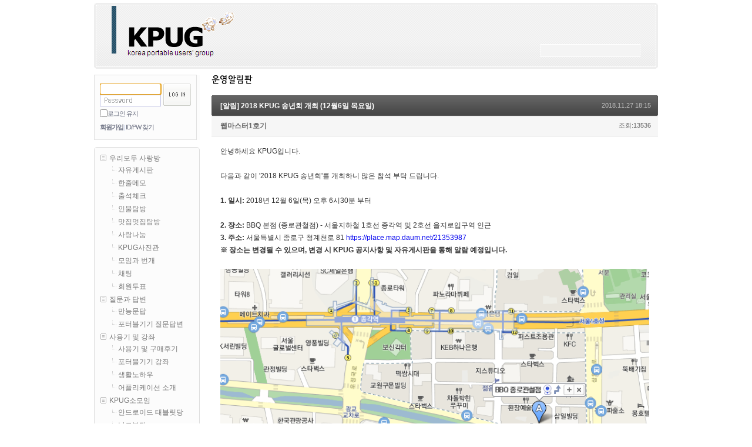

--- FILE ---
content_type: text/html; charset=UTF-8
request_url: http://www.kpug.kr/index.php?mid=notice&document_srl=2365345&PHPSESSID=0afcd4668f61261039dd2312e8805ae2&PHPSESSID=0afcd4668f61261039dd2312e8805ae2
body_size: 9410
content:
<!DOCTYPE html>
<html lang="ko">
<head>
<!-- META -->
<meta charset="utf-8">
<meta name="Generator" content="XpressEngine">
<meta http-equiv="X-UA-Compatible" content="IE=edge">
<!-- TITLE -->
<title>운영알림판 - [알림] 2018 KPUG 송년회 개최 (12월6일 목요일)</title>
<!-- CSS -->
<link rel="stylesheet" href="/common/css/xe.min.css?20151122161316" />
<link rel="stylesheet" href="/modules/board/skins/KPUG2012-default/xe_v3_default.css?20120310004308" />
<link rel="stylesheet" href="/layouts/xe_cafe_fat_off/css/framework.css?20120123165606" />
<link rel="stylesheet" href="/layouts/xe_cafe_fat_off/css/cafe.css?20120310003620" />
<link rel="stylesheet" href="/widgets/content/skins/default/css/widget.css?20151122161336" />
<link rel="stylesheet" href="/modules/editor/styles/default/style.css?20151122161331" />
<link rel="stylesheet" href="/widgets/login_info/skins/xdom_login_v2/css/default_175.css?20110723204400" />
<link rel="stylesheet" href="/widgets/counter_status/skins/default/css/widget.css?20151122161336" />
<link rel="stylesheet" href="/files/faceOff/023/873/layout.css?20160723081615" />
<!-- JS -->
<!--[if lt IE 9]><script src="/common/js/jquery-1.x.min.js?20151122161316"></script>
<![endif]--><!--[if gte IE 9]><!--><script src="/common/js/jquery.min.js?20151122161316"></script>
<!--<![endif]--><script src="/common/js/x.min.js?20151122161316"></script>
<script src="/common/js/xe.min.js?20151122161316"></script>
<script src="/modules/board/tpl/js/board.min.js?20151122161330"></script>
<script src="/widgets/login_info/skins/xdom_login_v2/js/login.js?20160723084944"></script>
<script src="/widgets/navigator/skins/tree/js/navigator.js?20130425055418"></script>
<!-- RSS -->
<!-- ICON -->
<link rel="shortcut icon" href="http://www.kpug.kr/files/attach/xeicon/favicon.ico" /><link rel="apple-touch-icon" href="http://www.kpug.kr/files/attach/xeicon/mobicon.png" />

<style> .xe_content { font-size:12px; }</style><script>
//<![CDATA[
var current_url = "http://www.kpug.kr/?mid=notice&document_srl=2365345&PHPSESSID=0afcd4668f61261039dd2312e8805ae2";
var request_uri = "http://www.kpug.kr/";
var current_mid = "notice";
var waiting_message = "서버에 요청 중입니다. 잠시만 기다려주세요.";
var ssl_actions = new Array();
var default_url = "http://www.kpug.kr/";
xe.current_lang = "ko";
xe.cmd_find = "찾기";
xe.cmd_cancel = "취소";
xe.cmd_confirm = "확인";
xe.msg_no_root = "루트는 선택 할 수 없습니다.";
xe.msg_no_shortcut = "바로가기는 선택 할 수 없습니다.";
xe.msg_select_menu = "대상 메뉴 선택";
//]]>
</script>
</head>
<body>
<script language="JavaScript1.2">
var NS = (window.Event) ? 1 : 0
function checkKey(e) {
    if (e == null) {
    code = event.keyCode;
    if(event.srcElement.tagName == "INPUT" || event.srcElement.tagName == "TEXTAREA") return true;
    }
    else {
        if (e.altKey || e.ctrlKey) {
        return true;
        }
    if(e.target.tagName == "INPUT" || e.target.tagName == "TEXTAREA") return;
    code = e.which;
    }
    key = String.fromCharCode(code).toLowerCase();
    if(code==13) key="enter";
    var code = (NS) ? e.which : event.keyCode;
    var key = String.fromCharCode(code);
    for (var i = 0; i < ar.length; i++) {
        if (key == ar[i].key) location.href = ar[i].url;
    }
}
function hotKey(key, url) {
    this.key = key;
    this.url = url;
}
if (NS) document.captureEvents(Event.KEYPRESS)
    document.onkeypress = checkKey;
var ar = new Array();
ar[ar.length] = new hotKey("H", "http://www.kpug.kr");
ar[ar.length] = new hotKey("h", "http://www.kpug.kr");
ar[ar.length] = new hotKey("F", "http://www.kpug.kr/kpugfreeboard");
ar[ar.length] = new hotKey("f", "http://www.kpug.kr/kpugfreeboard");
ar[ar.length] = new hotKey("M", "http://www.kpug.kr/line_2");
ar[ar.length] = new hotKey("m", "http://www.kpug.kr/line_2");
ar[ar.length] = new hotKey("A", "http://www.kpug.kr/attendance");
ar[ar.length] = new hotKey("a", "http://www.kpug.kr/attendance");
ar[ar.length] = new hotKey("P", "http://www.kpug.kr/photo");
ar[ar.length] = new hotKey("p", "http://www.kpug.kr/photo");
ar[ar.length] = new hotKey("K", "http://www.kpug.kr/kpugknow");
ar[ar.length] = new hotKey("k", "http://www.kpug.kr/kpugknow");
ar[ar.length] = new hotKey("Q", "http://www.kpug.kr/portableqna");
ar[ar.length] = new hotKey("q", "http://www.kpug.kr/portableqna");
ar[ar.length] = new hotKey("R", "http://www.kpug.kr/reviews");
ar[ar.length] = new hotKey("r", "http://www.kpug.kr/reviews");
ar[ar.length] = new hotKey("L", "http://www.kpug.kr/lectures");
ar[ar.length] = new hotKey("l", "http://www.kpug.kr/lectures");
ar[ar.length] = new hotKey("2", "http://www.kpug.kr/smallgroup00");
ar[ar.length] = new hotKey("2", "http://www.kpug.kr/smallgroup00");
ar[ar.length] = new hotKey("1", "http://www.kpug.kr/guildSprouts");
ar[ar.length] = new hotKey("1", "http://www.kpug.kr/guildSprouts");
ar[ar.length] = new hotKey("B", "http://www.kpug.kr/bazzar");
ar[ar.length] = new hotKey("b", "http://www.kpug.kr/bazzar");
ar[ar.length] = new hotKey("N", "http://www.kpug.kr/notice");
ar[ar.length] = new hotKey("n", "http://www.kpug.kr/notice");
ar[ar.length] = new hotKey("S", "http://www.kpug.kr/proposalsAndSuggestions");
ar[ar.length] = new hotKey("s", "http://www.kpug.kr/proposalsAndSuggestions");
</script>
<div id="xe">
    <div class="fixed">
        <div id="container" class="ec">
            <!-- #header -->
            <div id="header">
				<div class="header">
					<a href="#content" class="skipToContent">Skip to content.</a>
										<h1><a href="http://www.kpug.kr"><img src="http://www.kpug.kr/files/attach/images/873023/0b1261aacdcda24fe2e8443990b4ac94.gif" title="" /></a></h1>
					                    	
					<form action="http://www.kpug.kr/" method="post" class="search"><input type="hidden" name="PHPSESSID" value="0afcd4668f61261039dd2312e8805ae2" /><input type="hidden" name="error_return_url" value="/index.php?mid=notice&amp;document_srl=2365345&amp;PHPSESSID=0afcd4668f61261039dd2312e8805ae2&amp;PHPSESSID=0afcd4668f61261039dd2312e8805ae2" />
						<fieldset>
							<input type="hidden" name="vid" value="" />
							<input type="hidden" name="mid" value="notice" />
							<input type="hidden" name="act" value="IS" />
							<input type="hidden" name="search_target" value="title" />
							<!--<legend>검색</legend>-->
							<input type="text" name="is_keyword" class="inputText" title="검색" />
						</fieldset>
					</form>
				</div>
            </div>
            <!-- /#header -->
            <hr class="hr" />
			
            <!-- #body -->
            <div id="body">
			
                <div id="content">
                    <div class="xev3board">
		<div class="board_header">
		<h2><a href="/notice?PHPSESSID=0afcd4668f61261039dd2312e8805ae2"><img src="/files/attach/images/785973/notice.png" alt="운영알림판" /></a></h2>			</div>	<br />
	<div class="board_read">
	<!-- READ HEADER -->
	<div class="read_header">
		<h1>
						<a href="http://www.kpug.kr/2365345"><span style="font-weight:bold;">[알림] 2018 KPUG 송년회 개최 (12월6일 목요일)</span></a>
		</h1>
		<p class="time">
			2018.11.27 18:15		</p>
		<p class="meta">
									<a href="#popup_menu_area" class="member_4 author" onclick="return false">웹마스터1호기</a>			<span class="sum">
				<span class="read">조회:13536</span>
							</span>
		</p>
	</div>
	<!-- /READ HEADER -->
	<!-- Extra Output -->
		<!-- /Extra Output -->
	<!-- READ BODY -->
	<div class="read_body">
				<!--BeforeDocument(2365345,4)--><div class="document_2365345_4 xe_content"><div>안녕하세요 KPUG입니다.</div><div><br /></div><div>다음과 같이 '2018 KPUG 송년회'를 개최하니 많은 참석 부탁 드립니다.</div><div><br /></div><div><strong>1. 일시:</strong>&nbsp;2018년 12월 6일(목) 오후 6시30분 부터</div><div><br /></div><div><strong>2. 장소:</strong>&nbsp;BBQ 본점 (종로관철점) - 서울지하철 1호선 종각역 및 2호선 을지로입구역 인근</div><div><strong>3. 주소:</strong>&nbsp;서울특별시 종로구 청계천로 81&nbsp;https://place.map.daum.net/21353987</div><div><strong>※ 장소는 변경될 수 있으며, 변경 시 KPUG 공지사항 및 자유게시판을 통해 알람 예정입니다.</strong></div><div><br /></div><div><img src="http://www.kpug.kr/files/attach/images/777/342/365/002/015c3b275836c8aa146bf1bd99ddd049.PNG" alt="280e5a29c2ad37f4606137c94877bbc5.PNG" width="767" height="653" style="" /><p><br /></p>
</div><div><br /></div><div><strong><span style="color: rgb(255, 0, 0);">4. 참석비:</span><span style="color: rgb(255, 0, 0);">&nbsp;20,000원 - 학생 무료, 미성년자 음주 불가</span></strong></div><div>※ BBQ 본점에서는 1인당 최대 2만원 한도까지 주문할 수 있습니다.</div><div><strong>※ BBQ 본점에서 사용하고 남은 금액은 개별 계좌 - 송년회 참석 시 계좌번호 기입 필요 - 로 입금 반환합니다.</strong></div><div><br /></div><div>현재 참석 예정 인원은 8명입니다.</div><div><strong>참석신청하지 않은 분이라도 당일 편하게 참석해 주세요.</strong></div><div><br /></div><div>피드백은 본 게시물 댓글로 남겨주세요.</div><div><br /></div><div><br /></div><div>고맙습니다.</div></div><!--AfterDocument(2365345,4)-->			</div>
	<!-- /READ BODY -->
	<!-- READ FOOTER -->
	<div class="read_footer">
				<div class="tns">
									<a class="document_2365345 action" href="#popup_menu_area" onclick="return false">이 글을...</a>
		</div>
		<div class="sign">
						<div class="tx"><b>- 본 웹마스터 계정은 쪽지를 수신하지 않으며 관리 용도로만 사용됩니다. -</b></div>		</div>		<div class="btnArea">
			<span class="goList"><span class="btn25 black"><a href="/index.php?mid=notice&amp;PHPSESSID=0afcd4668f61261039dd2312e8805ae2&PHPSESSID=0afcd4668f61261039dd2312e8805ae2">목록</a></span></span>
			<span class="goEdit">
				<span class="btn25"></span>
				<span class="btn25"></span>
			</span>
		</div>
	</div>
	<!-- /READ FOOTER -->
</div>
<!-- COMMENT -->
<div class="feedback" id="comment">
	<div class="fbHeader">
		<h2>코멘트 <em>0</em></h2>
	</div>
	    	</div>
<div class="fbFooter">
	<span class="btn25 black"><a href="/index.php?mid=notice&amp;PHPSESSID=0afcd4668f61261039dd2312e8805ae2&PHPSESSID=0afcd4668f61261039dd2312e8805ae2">목록</a></span>
</div>
<!-- /COMMENT -->
<div class="board_list" id="board_list">
	<table width="100%" border="1" cellspacing="0" summary="List of Articles">
		<thead>
			<!-- LIST HEADER -->
			<tr>
								<th scope="col"><span>번호</span></th>																																																				<th scope="col" class="title"><span>제목</span></th>																																																				<th scope="col"><span>작성자</span></th>																																																												<th scope="col"><span><a href="/index.php?mid=notice&amp;document_srl=2365345&amp;PHPSESSID=0afcd4668f61261039dd2312e8805ae2&amp;sort_index=regdate&PHPSESSID=0afcd4668f61261039dd2312e8805ae2">작성일</a></span></th>																																																												<th scope="col"><span><a href="/index.php?mid=notice&amp;document_srl=2365345&amp;PHPSESSID=0afcd4668f61261039dd2312e8805ae2&amp;sort_index=readed_count&PHPSESSID=0afcd4668f61261039dd2312e8805ae2">조회</a></span></th>																			</tr>
			<!-- /LIST HEADER -->
		</thead>
		<tbody>
			<!-- NOTICE -->
			<tr class="notice">
								<td class="notice">
										공지				</td>																																																				<td class="title">
					<a href="/index.php?mid=notice&amp;document_srl=2212956&amp;PHPSESSID=0afcd4668f61261039dd2312e8805ae2&PHPSESSID=0afcd4668f61261039dd2312e8805ae2">
						비밀번호 변경 기한을 60일에서 6개월로 변경하였습니다.					</a>
														</td>																																																				<td class="author"><a href="#popup_menu_area" class="member_1615" onclick="return false">로켓단®</a></td>																																																												<td class="time">2016.02.11</td>																																																												<td class="readNum">28643</td>																			</tr><tr class="notice">
								<td class="notice">
										공지				</td>																																																				<td class="title">
					<a href="/index.php?mid=notice&amp;document_srl=1956417&amp;PHPSESSID=0afcd4668f61261039dd2312e8805ae2&PHPSESSID=0afcd4668f61261039dd2312e8805ae2">
						징계에 대한 가이드라인 II					</a>
														</td>																																																				<td class="author"><a href="#popup_menu_area" class="member_884630" onclick="return false">푸른솔</a></td>																																																												<td class="time">2014.07.07</td>																																																												<td class="readNum">39423</td>																			</tr><tr class="notice">
								<td class="notice">
										공지				</td>																																																				<td class="title">
					<a href="/index.php?mid=notice&amp;document_srl=1851060&amp;PHPSESSID=0afcd4668f61261039dd2312e8805ae2&PHPSESSID=0afcd4668f61261039dd2312e8805ae2">
						[공지] 포인트 정책 변경 - 30일 이전 게시물 댓글에 포인트 미적립					</a>
														</td>																																																				<td class="author"><a href="#popup_menu_area" class="member_4" onclick="return false">웹마스터1호기</a></td>																																																												<td class="time">2014.01.29</td>																																																												<td class="readNum">46280</td>																			</tr><tr class="notice">
								<td class="notice">
										공지				</td>																																																				<td class="title">
					<a href="/index.php?mid=notice&amp;document_srl=1252749&amp;PHPSESSID=0afcd4668f61261039dd2312e8805ae2&PHPSESSID=0afcd4668f61261039dd2312e8805ae2">
						징계에 대한 가이드라인입니다.					</a>
					<a href="/index.php?mid=notice&amp;document_srl=1252749&amp;PHPSESSID=0afcd4668f61261039dd2312e8805ae2&PHPSESSID=0afcd4668f61261039dd2312e8805ae2#comment" class="replyNum" title="Replies">
						[10]
					</a>									</td>																																																				<td class="author"><a href="#popup_menu_area" class="member_2558" onclick="return false">가영아빠</a></td>																																																												<td class="time">2012.07.24</td>																																																												<td class="readNum">76864</td>																			</tr><tr class="notice">
								<td class="notice">
										공지				</td>																																																				<td class="title">
					<a href="/index.php?mid=notice&amp;document_srl=1040425&amp;PHPSESSID=0afcd4668f61261039dd2312e8805ae2&PHPSESSID=0afcd4668f61261039dd2312e8805ae2">
						기사를 퍼오실 때 주의하실 점입니다.					</a>
					<a href="/index.php?mid=notice&amp;document_srl=1040425&amp;PHPSESSID=0afcd4668f61261039dd2312e8805ae2&PHPSESSID=0afcd4668f61261039dd2312e8805ae2#comment" class="replyNum" title="Replies">
						[13]
					</a>									</td>																																																				<td class="author"><a href="#popup_menu_area" class="member_2558" onclick="return false">가영아빠</a></td>																																																												<td class="time">2012.03.22</td>																																																												<td class="readNum">93695</td>																			</tr><tr class="notice">
								<td class="notice">
										공지				</td>																																																				<td class="title">
					<a href="/index.php?mid=notice&amp;document_srl=1035005&amp;PHPSESSID=0afcd4668f61261039dd2312e8805ae2&PHPSESSID=0afcd4668f61261039dd2312e8805ae2">
						[알림] 회원가입에 관한 공지입니다.					</a>
														</td>																																																				<td class="author"><a href="#popup_menu_area" class="member_3165" onclick="return false">powermax</a></td>																																																												<td class="time">2012.03.21</td>																																																												<td class="readNum">55659</td>																			</tr><tr class="notice">
								<td class="notice">
										공지				</td>																																																				<td class="title">
					<a href="/index.php?mid=notice&amp;document_srl=843285&amp;PHPSESSID=0afcd4668f61261039dd2312e8805ae2&PHPSESSID=0afcd4668f61261039dd2312e8805ae2">
						<span style="font-weight:bold;">신규회원은 가입 7일후 부터 활동이 가능합니다.</span>					</a>
					<a href="/index.php?mid=notice&amp;document_srl=843285&amp;PHPSESSID=0afcd4668f61261039dd2312e8805ae2&PHPSESSID=0afcd4668f61261039dd2312e8805ae2#comment" class="replyNum" title="Replies">
						[14]
					</a>									</td>																																																				<td class="author"><a href="#popup_menu_area" class="member_4" onclick="return false">웹마스터1호기</a></td>																																																												<td class="time">2012.01.10</td>																																																												<td class="readNum">56700</td>																			</tr>			<!-- /NOTICE -->
			<!-- LIST -->
			<tr>
								<td class="no" style="width: 38px;">
										125				</td>																																																				<td class="title">
					<a href="/index.php?mid=notice&amp;document_srl=2460029&amp;PHPSESSID=0afcd4668f61261039dd2312e8805ae2&PHPSESSID=0afcd4668f61261039dd2312e8805ae2">test by  맑은하늘</a>
										<!--  -->
									</td>																																																				<td class="author" style="width: 60px;"><a href="#popup_menu_area" class="member_1251" onclick="return false">맑은하늘</a></td>																																																												<td class="time" style="width: 50px;" title=2024.08.02>08.02</td>																																																												<td class="readNum" style="width: 38px;">1477</td>																			</tr><tr>
								<td class="no" style="width: 38px;">
										124				</td>																																																				<td class="title">
					<a href="/index.php?mid=notice&amp;document_srl=2440745&amp;PHPSESSID=0afcd4668f61261039dd2312e8805ae2&PHPSESSID=0afcd4668f61261039dd2312e8805ae2">[22.12.07 00:00] 호스트 서버 변경으로 인한 사용 불가 공지</a>
					<a href="/index.php?mid=notice&amp;document_srl=2440745&amp;PHPSESSID=0afcd4668f61261039dd2312e8805ae2&PHPSESSID=0afcd4668f61261039dd2312e8805ae2#comment" class="replyNum" title="comments">[1]</a>					<!--  -->
									</td>																																																				<td class="author" style="width: 60px;"><a href="#popup_menu_area" class="member_6930" onclick="return false">KPUG</a></td>																																																												<td class="time" style="width: 50px;" title=2022.12.05>12.05</td>																																																												<td class="readNum" style="width: 38px;">35294</td>																			</tr><tr>
								<td class="no" style="width: 38px;">
										123				</td>																																																				<td class="title">
					<a href="/index.php?mid=notice&amp;document_srl=2423836&amp;PHPSESSID=0afcd4668f61261039dd2312e8805ae2&PHPSESSID=0afcd4668f61261039dd2312e8805ae2">운영게시판 - 백업 --- [공지] KPUG 운영비 모금. 안내 드리며, 미리 모금 동참, 감사드립니다.</a>
					<a href="/index.php?mid=notice&amp;document_srl=2423836&amp;PHPSESSID=0afcd4668f61261039dd2312e8805ae2&PHPSESSID=0afcd4668f61261039dd2312e8805ae2#comment" class="replyNum" title="comments">[2]</a>					<!--  -->
									</td>																																																				<td class="author" style="width: 60px;"><a href="#popup_menu_area" class="member_6930" onclick="return false">KPUG</a></td>																																																												<td class="time" style="width: 50px;" title=2021.06.26>06.26</td>																																																												<td class="readNum" style="width: 38px;">46962</td>																			</tr><tr>
								<td class="no" style="width: 38px;">
										122				</td>																																																				<td class="title">
					<a href="/index.php?mid=notice&amp;document_srl=2423462&amp;PHPSESSID=0afcd4668f61261039dd2312e8805ae2&PHPSESSID=0afcd4668f61261039dd2312e8805ae2">운영진 교체 및 운영비 모금이 필요합니다.</a>
					<a href="/index.php?mid=notice&amp;document_srl=2423462&amp;PHPSESSID=0afcd4668f61261039dd2312e8805ae2&PHPSESSID=0afcd4668f61261039dd2312e8805ae2#comment" class="replyNum" title="comments">[4]</a>					<!--  -->
									</td>																																																				<td class="author" style="width: 60px;"><a href="#popup_menu_area" class="member_2321" onclick="return false">해색주</a></td>																																																												<td class="time" style="width: 50px;" title=2021.06.14>06.14</td>																																																												<td class="readNum" style="width: 38px;">20404</td>																			</tr><tr>
								<td class="no" style="width: 38px;">
					&raquo;									</td>																																																				<td class="title">
					<a href="/index.php?mid=notice&amp;document_srl=2365345&amp;PHPSESSID=0afcd4668f61261039dd2312e8805ae2&PHPSESSID=0afcd4668f61261039dd2312e8805ae2"><span style="font-weight:bold;">[알림] 2018 KPUG 송년회 개최 (12월6일 목요일)</span></a>
										<!--  -->
									</td>																																																				<td class="author" style="width: 60px;"><a href="#popup_menu_area" class="member_4" onclick="return false">웹마스터1호기</a></td>																																																												<td class="time" style="width: 50px;" title=2018.11.27>11.27</td>																																																												<td class="readNum" style="width: 38px;">13536</td>																			</tr><tr>
								<td class="no" style="width: 38px;">
										120				</td>																																																				<td class="title">
					<a href="/index.php?mid=notice&amp;document_srl=2355395&amp;PHPSESSID=0afcd4668f61261039dd2312e8805ae2&PHPSESSID=0afcd4668f61261039dd2312e8805ae2">09/02 이미지 업로드 장애 해결하였습니다.</a>
					<a href="/index.php?mid=notice&amp;document_srl=2355395&amp;PHPSESSID=0afcd4668f61261039dd2312e8805ae2&PHPSESSID=0afcd4668f61261039dd2312e8805ae2#comment" class="replyNum" title="comments">[4]</a>					<!--  -->
									</td>																																																				<td class="author" style="width: 60px;"><a href="#popup_menu_area" class="member_6930" onclick="return false">KPUG</a></td>																																																												<td class="time" style="width: 50px;" title=2018.09.02>09.02</td>																																																												<td class="readNum" style="width: 38px;">13771</td>																			</tr><tr>
								<td class="no" style="width: 38px;">
										119				</td>																																																				<td class="title">
					<a href="/index.php?mid=notice&amp;document_srl=2336977&amp;PHPSESSID=0afcd4668f61261039dd2312e8805ae2&PHPSESSID=0afcd4668f61261039dd2312e8805ae2">9기 운영진 투표가 종료되었습니다.(투표결과)</a>
										<!--  -->
					<img src="http://www.kpug.kr/modules/document/tpl/icons/file.gif" alt="file" title="file" style="margin-right:2px;" />				</td>																																																				<td class="author" style="width: 60px;"><a href="#popup_menu_area" class="member_6930" onclick="return false">KPUG</a></td>																																																												<td class="time" style="width: 50px;" title=2018.03.19>03.19</td>																																																												<td class="readNum" style="width: 38px;">14974</td>																			</tr><tr>
								<td class="no" style="width: 38px;">
										118				</td>																																																				<td class="title">
					<a href="/index.php?mid=notice&amp;document_srl=2336110&amp;PHPSESSID=0afcd4668f61261039dd2312e8805ae2&PHPSESSID=0afcd4668f61261039dd2312e8805ae2">KPUG 9기 운영진 선거를 시작합니다.</a>
										<!--  -->
									</td>																																																				<td class="author" style="width: 60px;"><a href="#popup_menu_area" class="member_6930" onclick="return false">KPUG</a></td>																																																												<td class="time" style="width: 50px;" title=2018.03.12>03.12</td>																																																												<td class="readNum" style="width: 38px;">15848</td>																			</tr><tr>
								<td class="no" style="width: 38px;">
										117				</td>																																																				<td class="title">
					<a href="/index.php?mid=notice&amp;document_srl=2335331&amp;PHPSESSID=0afcd4668f61261039dd2312e8805ae2&PHPSESSID=0afcd4668f61261039dd2312e8805ae2">[기간연장] 9기 운영진 후보를 추천받습니다.</a>
					<a href="/index.php?mid=notice&amp;document_srl=2335331&amp;PHPSESSID=0afcd4668f61261039dd2312e8805ae2&PHPSESSID=0afcd4668f61261039dd2312e8805ae2#comment" class="replyNum" title="comments">[7]</a>					<!--  -->
									</td>																																																				<td class="author" style="width: 60px;"><a href="#popup_menu_area" class="member_6930" onclick="return false">KPUG</a></td>																																																												<td class="time" style="width: 50px;" title=2018.03.04>03.04</td>																																																												<td class="readNum" style="width: 38px;">16379</td>																			</tr><tr>
								<td class="no" style="width: 38px;">
										116				</td>																																																				<td class="title">
					<a href="/index.php?mid=notice&amp;document_srl=2333831&amp;PHPSESSID=0afcd4668f61261039dd2312e8805ae2&PHPSESSID=0afcd4668f61261039dd2312e8805ae2">9기 운영진 후보를 추천받습니다.</a>
										<!--  -->
									</td>																																																				<td class="author" style="width: 60px;"><a href="#popup_menu_area" class="member_6930" onclick="return false">KPUG</a></td>																																																												<td class="time" style="width: 50px;" title=2018.02.20>02.20</td>																																																												<td class="readNum" style="width: 38px;">16295</td>																			</tr><tr>
								<td class="no" style="width: 38px;">
										115				</td>																																																				<td class="title">
					<a href="/index.php?mid=notice&amp;document_srl=2331987&amp;PHPSESSID=0afcd4668f61261039dd2312e8805ae2&PHPSESSID=0afcd4668f61261039dd2312e8805ae2">운영비 모금 결과 안내(2017년 11월 6일 ~ 2018년 1월 4일)</a>
					<a href="/index.php?mid=notice&amp;document_srl=2331987&amp;PHPSESSID=0afcd4668f61261039dd2312e8805ae2&PHPSESSID=0afcd4668f61261039dd2312e8805ae2#comment" class="replyNum" title="comments">[5]</a>					<!--  -->
									</td>																																																				<td class="author" style="width: 60px;"><a href="#popup_menu_area" class="member_6930" onclick="return false">KPUG</a></td>																																																												<td class="time" style="width: 50px;" title=2018.01.30>01.30</td>																																																												<td class="readNum" style="width: 38px;">17148</td>																			</tr><tr>
								<td class="no" style="width: 38px;">
										114				</td>																																																				<td class="title">
					<a href="/index.php?mid=notice&amp;document_srl=2331956&amp;PHPSESSID=0afcd4668f61261039dd2312e8805ae2&PHPSESSID=0afcd4668f61261039dd2312e8805ae2">11월 둘째주 운영비 모금 결과입니다.</a>
					<a href="/index.php?mid=notice&amp;document_srl=2331956&amp;PHPSESSID=0afcd4668f61261039dd2312e8805ae2&PHPSESSID=0afcd4668f61261039dd2312e8805ae2#comment" class="replyNum" title="comments">[1]</a>					<!--  -->
									</td>																																																				<td class="author" style="width: 60px;"><a href="#popup_menu_area" class="member_6930" onclick="return false">KPUG</a></td>																																																												<td class="time" style="width: 50px;" title=2018.01.30>01.30</td>																																																												<td class="readNum" style="width: 38px;">16867</td>																			</tr><tr>
								<td class="no" style="width: 38px;">
										113				</td>																																																				<td class="title">
					<a href="/index.php?mid=notice&amp;document_srl=2331961&amp;PHPSESSID=0afcd4668f61261039dd2312e8805ae2&PHPSESSID=0afcd4668f61261039dd2312e8805ae2">11월 20일~26일 운영비 모금 결과입니다.</a>
					<a href="/index.php?mid=notice&amp;document_srl=2331961&amp;PHPSESSID=0afcd4668f61261039dd2312e8805ae2&PHPSESSID=0afcd4668f61261039dd2312e8805ae2#comment" class="replyNum" title="comments">[1]</a>					<!--  -->
									</td>																																																				<td class="author" style="width: 60px;"><a href="#popup_menu_area" class="member_6930" onclick="return false">KPUG</a></td>																																																												<td class="time" style="width: 50px;" title=2018.01.30>01.30</td>																																																												<td class="readNum" style="width: 38px;">16855</td>																			</tr><tr>
								<td class="no" style="width: 38px;">
										112				</td>																																																				<td class="title">
					<a href="/index.php?mid=notice&amp;document_srl=2331966&amp;PHPSESSID=0afcd4668f61261039dd2312e8805ae2&PHPSESSID=0afcd4668f61261039dd2312e8805ae2">11월 27일 ~ 12월 3일 모금 결과입니다.</a>
										<!--  -->
									</td>																																																				<td class="author" style="width: 60px;"><a href="#popup_menu_area" class="member_6930" onclick="return false">KPUG</a></td>																																																												<td class="time" style="width: 50px;" title=2018.01.30>01.30</td>																																																												<td class="readNum" style="width: 38px;">16736</td>																			</tr><tr>
								<td class="no" style="width: 38px;">
										111				</td>																																																				<td class="title">
					<a href="/index.php?mid=notice&amp;document_srl=2331968&amp;PHPSESSID=0afcd4668f61261039dd2312e8805ae2&PHPSESSID=0afcd4668f61261039dd2312e8805ae2">운영비 모금 기간을 12월 31일까지 연장합니다.</a>
					<a href="/index.php?mid=notice&amp;document_srl=2331968&amp;PHPSESSID=0afcd4668f61261039dd2312e8805ae2&PHPSESSID=0afcd4668f61261039dd2312e8805ae2#comment" class="replyNum" title="comments">[2]</a>					<!--  -->
									</td>																																																				<td class="author" style="width: 60px;"><a href="#popup_menu_area" class="member_6930" onclick="return false">KPUG</a></td>																																																												<td class="time" style="width: 50px;" title=2018.01.30>01.30</td>																																																												<td class="readNum" style="width: 38px;">17170</td>																			</tr><tr>
								<td class="no" style="width: 38px;">
										110				</td>																																																				<td class="title">
					<a href="/index.php?mid=notice&amp;document_srl=2331976&amp;PHPSESSID=0afcd4668f61261039dd2312e8805ae2&PHPSESSID=0afcd4668f61261039dd2312e8805ae2">12월 4일 ~ 12월 10일 모금 결과입니다.</a>
										<!--  -->
									</td>																																																				<td class="author" style="width: 60px;"><a href="#popup_menu_area" class="member_6930" onclick="return false">KPUG</a></td>																																																												<td class="time" style="width: 50px;" title=2018.01.30>01.30</td>																																																												<td class="readNum" style="width: 38px;">16692</td>																			</tr><tr>
								<td class="no" style="width: 38px;">
										109				</td>																																																				<td class="title">
					<a href="/index.php?mid=notice&amp;document_srl=2331977&amp;PHPSESSID=0afcd4668f61261039dd2312e8805ae2&PHPSESSID=0afcd4668f61261039dd2312e8805ae2">12월 11일 ~ 12월 17일 모금 결과입니다.</a>
					<a href="/index.php?mid=notice&amp;document_srl=2331977&amp;PHPSESSID=0afcd4668f61261039dd2312e8805ae2&PHPSESSID=0afcd4668f61261039dd2312e8805ae2#comment" class="replyNum" title="comments">[1]</a>					<!--  -->
									</td>																																																				<td class="author" style="width: 60px;"><a href="#popup_menu_area" class="member_6930" onclick="return false">KPUG</a></td>																																																												<td class="time" style="width: 50px;" title=2018.01.30>01.30</td>																																																												<td class="readNum" style="width: 38px;">16759</td>																			</tr><tr>
								<td class="no" style="width: 38px;">
										108				</td>																																																				<td class="title">
					<a href="/index.php?mid=notice&amp;document_srl=2331982&amp;PHPSESSID=0afcd4668f61261039dd2312e8805ae2&PHPSESSID=0afcd4668f61261039dd2312e8805ae2">12월 18일 ~ 12월 24일 모금 결과입니다.</a>
					<a href="/index.php?mid=notice&amp;document_srl=2331982&amp;PHPSESSID=0afcd4668f61261039dd2312e8805ae2&PHPSESSID=0afcd4668f61261039dd2312e8805ae2#comment" class="replyNum" title="comments">[1]</a>					<!--  -->
									</td>																																																				<td class="author" style="width: 60px;"><a href="#popup_menu_area" class="member_6930" onclick="return false">KPUG</a></td>																																																												<td class="time" style="width: 50px;" title=2018.01.30>01.30</td>																																																												<td class="readNum" style="width: 38px;">16911</td>																			</tr><tr>
								<td class="no" style="width: 38px;">
										107				</td>																																																				<td class="title">
					<a href="/index.php?mid=notice&amp;document_srl=2331911&amp;PHPSESSID=0afcd4668f61261039dd2312e8805ae2&PHPSESSID=0afcd4668f61261039dd2312e8805ae2">11월 첫째주 운영비 모금 결과입니다.</a>
					<a href="/index.php?mid=notice&amp;document_srl=2331911&amp;PHPSESSID=0afcd4668f61261039dd2312e8805ae2&PHPSESSID=0afcd4668f61261039dd2312e8805ae2#comment" class="replyNum" title="comments">[14]</a>					<!--  -->
									</td>																																																				<td class="author" style="width: 60px;"><a href="#popup_menu_area" class="member_6930" onclick="return false">KPUG</a></td>																																																												<td class="time" style="width: 50px;" title=2018.01.30>01.30</td>																																																												<td class="readNum" style="width: 38px;">17013</td>																			</tr><tr>
								<td class="no" style="width: 38px;">
										106				</td>																																																				<td class="title">
					<a href="/index.php?mid=notice&amp;document_srl=2321192&amp;PHPSESSID=0afcd4668f61261039dd2312e8805ae2&PHPSESSID=0afcd4668f61261039dd2312e8805ae2">KPUG 운영비 모금을 시작합니다.</a>
					<a href="/index.php?mid=notice&amp;document_srl=2321192&amp;PHPSESSID=0afcd4668f61261039dd2312e8805ae2&PHPSESSID=0afcd4668f61261039dd2312e8805ae2#comment" class="replyNum" title="comments">[1]</a>					<!--  -->
									</td>																																																				<td class="author" style="width: 60px;"><a href="#popup_menu_area" class="member_6930" onclick="return false">KPUG</a></td>																																																												<td class="time" style="width: 50px;" title=2017.11.01>11.01</td>																																																												<td class="readNum" style="width: 38px;">18193</td>																			</tr>			<!-- /LIST -->
		</tbody>
	</table></div>
<div class="list_footer">
	<div class="pagination">
		<a href="/index.php?mid=notice&amp;PHPSESSID=0afcd4668f61261039dd2312e8805ae2&PHPSESSID=0afcd4668f61261039dd2312e8805ae2" class="direction"><span></span><span></span> 첫페이지</a> 
					<strong>1</strong>											<a href="/index.php?mid=notice&amp;PHPSESSID=0afcd4668f61261039dd2312e8805ae2&amp;page=2&PHPSESSID=0afcd4668f61261039dd2312e8805ae2">2</a>								<a href="/index.php?mid=notice&amp;PHPSESSID=0afcd4668f61261039dd2312e8805ae2&amp;page=3&PHPSESSID=0afcd4668f61261039dd2312e8805ae2">3</a>								<a href="/index.php?mid=notice&amp;PHPSESSID=0afcd4668f61261039dd2312e8805ae2&amp;page=4&PHPSESSID=0afcd4668f61261039dd2312e8805ae2">4</a>								<a href="/index.php?mid=notice&amp;PHPSESSID=0afcd4668f61261039dd2312e8805ae2&amp;page=5&PHPSESSID=0afcd4668f61261039dd2312e8805ae2">5</a>								<a href="/index.php?mid=notice&amp;PHPSESSID=0afcd4668f61261039dd2312e8805ae2&amp;page=6&PHPSESSID=0afcd4668f61261039dd2312e8805ae2">6</a>								<a href="/index.php?mid=notice&amp;PHPSESSID=0afcd4668f61261039dd2312e8805ae2&amp;page=7&PHPSESSID=0afcd4668f61261039dd2312e8805ae2">7</a>				<a href="/index.php?mid=notice&amp;PHPSESSID=0afcd4668f61261039dd2312e8805ae2&amp;page=7&PHPSESSID=0afcd4668f61261039dd2312e8805ae2" class="direction">끝페이지  <span></span><span></span></a>
	</div>	<div class="btnArea">
		<span class="btn25 blue"><a href="/index.php?mid=notice&amp;PHPSESSID=0afcd4668f61261039dd2312e8805ae2&amp;act=dispBoardWrite&PHPSESSID=0afcd4668f61261039dd2312e8805ae2">글쓰기</a></span>
			</div>
	<form action="http://www.kpug.kr/" method="get" onsubmit="return procFilter(this, search)" id="board_search" class="board_search" ><input type="hidden" name="PHPSESSID" value="0afcd4668f61261039dd2312e8805ae2" /><input type="hidden" name="act" value="" />
		<input type="hidden" name="vid" value="" />
		<input type="hidden" name="mid" value="notice" />
		<input type="hidden" name="category" value="" />
		<input type="text" name="search_keyword" value="" title="검색할 키워드를 입력하세요." class="iText" />
		<select name="search_target">
			<option value="title_content">제목+내용</option><option value="title">제목</option><option value="content">내용</option><option value="comment">댓글</option><option value="user_name">이름</option><option value="nick_name">닉네임</option><option value="user_id">아이디</option><option value="tag">태그</option>		</select>
		<span class="btn25"><button type="submit" onclick="xGetElementById('board_search').submit();return false;">검색</button></span>
        	</form></div>
	</div>
                </div>
                <hr class="hr" />
                <div class="extension e1">
			<div>
			<div class="xe-widget-wrapper " style=""><div style="*zoom:1;padding:0px 0px 0px 0px !important;">    <script type="text/javascript">
    var keep_signed_msg = "브라우저를 닫더라도 로그인이 계속 유지될 수 있습니다.\n\n로그인 유지 기능을 사용할 경우 다음 접속부터는 로그인할 필요가 없습니다.\n\n단, 게임방, 학교 등 공공장소에서 이용 시 개인정보가 유출될 수 있으니 꼭 로그아웃을 해주세요.";
    xAddEventListener(window, "load", function(){ doFocusUserId("fo_login_widget"); });
</script>
<fieldset id="login" class="login">
<legend>로그인</legend>
<!-- # 패스워드 만료 상태에서 로그인 시 화면 갱신 안되는 문제 수정 -->
<!-- # procFilter에 의해서 차단되는 대신, procMemberLogin에서 알아서 처리하도록 넘김. default 스킨에서 사용하는 방법 참고함. -->
<!--<form action="./" method="get" onsubmit="return procFilter(this, widget_login)" id="fo_login_widget"><input type="hidden" name="PHPSESSID" value="0afcd4668f61261039dd2312e8805ae2" /><input type="hidden" name="error_return_url" value="/index.php?mid=notice&amp;document_srl=2365345&amp;PHPSESSID=0afcd4668f61261039dd2312e8805ae2&amp;PHPSESSID=0afcd4668f61261039dd2312e8805ae2" /><input type="hidden" name="act" value="" /><input type="hidden" name="mid" value="notice" /><input type="hidden" name="vid" value="" />-->
<form id="fo_login_widget" action="/index.php?mid=notice&amp;document_srl=2365345&amp;PHPSESSID=0afcd4668f61261039dd2312e8805ae2&amp;act=procMemberLogin" method="post"><input type="hidden" name="PHPSESSID" value="0afcd4668f61261039dd2312e8805ae2" />
    <div class="idpwWrap">
        <div class="idpw">
            <input name="user_id" type="text" title="user id" onfocus="this.className='idOn';" onblur="if (!this.value) this.className='idOff'" class="idOff" />
            <input name="password" type="password" title="password" onfocus="this.className='passOn';" onblur="if (!this.value) this.className='passOff'" class="passOff" />
        </div>
        <input type="image" src="/widgets/login_info/skins/xdom_login_v2/images/buttonLogin.gif?PHPSESSID=0afcd4668f61261039dd2312e8805ae2" alt="login" title="login" class="login" />
    </div>
    <p class="save">
        <input type="checkbox" name="keep_signed" id="keepid" value="Y" onclick="return confirm(keep_signed_msg);" />
        <label for="keepid" title="로그인 유지" >로그인 유지</label>
            </p>
    <ul class="help">
        <li class="first-child"><a href="/index.php?mid=notice&amp;document_srl=2365345&amp;PHPSESSID=0afcd4668f61261039dd2312e8805ae2&amp;act=dispMemberSignUpForm&PHPSESSID=0afcd4668f61261039dd2312e8805ae2" title="회원가입">회원가입</a></li>
        <li><a href="/index.php?mid=notice&amp;document_srl=2365345&amp;PHPSESSID=0afcd4668f61261039dd2312e8805ae2&amp;act=dispMemberFindAccount&PHPSESSID=0afcd4668f61261039dd2312e8805ae2" title="ID/PW 찾기">ID/PW 찾기</a></li>
    </ul>
</form> 
</fieldset>
<!-- OpenID -->
<script type="text/javascript">
  xAddEventListener(window, "load", function(){ doFocusUserId("fo_login_widget"); });
</script>
</div></div>
			</div>
                    
					<div class="section cafeMenu">
						<h2>메뉴</h2>
						<div class="xe-widget-wrapper " style=""><div style="*zoom:1;padding:0px 0px 0px 0px !important;"><div class="widgetContainer">
	<div class="widgetTree">
		<ul>
											<li class=" nav_tree_on" id="menu_parent_70">
						<button type="button" class="menu_70">+</button>
						<a href="/kpugfreeboard?PHPSESSID=0afcd4668f61261039dd2312e8805ae2" class="nav_tree_label " >우리모두 사랑방</a>
						<ul>
																	<li class=" nav_tree_on" id="menu_parent_72">
				<a href="/kpugfreeboard?PHPSESSID=0afcd4668f61261039dd2312e8805ae2" class="nav_tree_label " >자유게시판</a>
					</li>
																	<li class=" nav_tree_on" id="menu_parent_1233">
				<a href="/line_2?PHPSESSID=0afcd4668f61261039dd2312e8805ae2" class="nav_tree_label " >한줄메모</a>
					</li>
																	<li class=" nav_tree_on" id="menu_parent_234">
				<a href="/attendance?PHPSESSID=0afcd4668f61261039dd2312e8805ae2" class="nav_tree_label " >출석체크</a>
					</li>
																	<li class=" nav_tree_on" id="menu_parent_75">
				<a href="/humandoc?PHPSESSID=0afcd4668f61261039dd2312e8805ae2" class="nav_tree_label " >인물탐방</a>
					</li>
																	<li class=" nav_tree_on" id="menu_parent_309">
				<a href="/tastesearch?PHPSESSID=0afcd4668f61261039dd2312e8805ae2" class="nav_tree_label " >맛집멋집탐방</a>
					</li>
																	<li class=" nav_tree_on" id="menu_parent_295">
				<a href="/lovelove?PHPSESSID=0afcd4668f61261039dd2312e8805ae2" class="nav_tree_label " >사랑나눔</a>
					</li>
																	<li class=" nav_tree_on" id="menu_parent_262">
				<a href="/photo?PHPSESSID=0afcd4668f61261039dd2312e8805ae2" class="nav_tree_label " >KPUG사진관</a>
					</li>
																	<li class=" nav_tree_on" id="menu_parent_6987">
				<a href="/lightningbolt?PHPSESSID=0afcd4668f61261039dd2312e8805ae2" class="nav_tree_label " >모임과 번개</a>
					</li>
																	<li class=" nav_tree_on" id="menu_parent_783812">
				<a href="http://www.kpug.kr/chattingRoom" class="nav_tree_label " >채팅</a>
					</li>
																	<li class="nav_tree_last nav_tree_off" id="menu_parent_1830001">
				<a href="/board_riXG69?PHPSESSID=0afcd4668f61261039dd2312e8805ae2" class="nav_tree_label " >회원투표</a>
					</li>
																				</ul>
		</li>
								<li class=" nav_tree_on" id="menu_parent_714">
						<button type="button" class="menu_714">+</button>
						<a href="/kpugknow?PHPSESSID=0afcd4668f61261039dd2312e8805ae2" class="nav_tree_label " >질문과 답변</a>
						<ul>
																	<li class=" nav_tree_on" id="menu_parent_235">
				<a href="/kpugknow?PHPSESSID=0afcd4668f61261039dd2312e8805ae2" class="nav_tree_label " >만능문답</a>
					</li>
																	<li class="nav_tree_last nav_tree_on" id="menu_parent_76">
				<a href="/portableqna?PHPSESSID=0afcd4668f61261039dd2312e8805ae2" class="nav_tree_label " >포터블기기 질문답변</a>
					</li>
																				</ul>
		</li>
								<li class=" nav_tree_on" id="menu_parent_716">
						<button type="button" class="menu_716">+</button>
						<a href="/reviews?PHPSESSID=0afcd4668f61261039dd2312e8805ae2" class="nav_tree_label " >사용기 및 강좌</a>
						<ul>
																	<li class=" nav_tree_on" id="menu_parent_83">
				<a href="/reviews?PHPSESSID=0afcd4668f61261039dd2312e8805ae2" class="nav_tree_label " >사용기 및 구매후기</a>
					</li>
																	<li class=" nav_tree_on" id="menu_parent_293">
				<a href="/lectures?PHPSESSID=0afcd4668f61261039dd2312e8805ae2" class="nav_tree_label " >포터블기기 강좌</a>
					</li>
																	<li class=" nav_tree_on" id="menu_parent_294">
				<a href="/livelec?PHPSESSID=0afcd4668f61261039dd2312e8805ae2" class="nav_tree_label " >생활노하우</a>
					</li>
																	<li class="nav_tree_last nav_tree_on" id="menu_parent_523569">
				<a href="/appsreview?PHPSESSID=0afcd4668f61261039dd2312e8805ae2" class="nav_tree_label " >어플리케이션 소개</a>
					</li>
																				</ul>
		</li>
								<li class=" nav_tree_on" id="menu_parent_704752">
						<button type="button" class="menu_704752">+</button>
						<a href="/guildSprouts?PHPSESSID=0afcd4668f61261039dd2312e8805ae2" class="nav_tree_label " >KPUG소모임</a>
						<ul>
																	<li class=" nav_tree_on" id="menu_parent_704753">
				<a href="/smallgroup00?PHPSESSID=0afcd4668f61261039dd2312e8805ae2" class="nav_tree_label " >안드로이드 태블릿당</a>
					</li>
																	<li class=" nav_tree_off" id="menu_parent_887998">
				<a href="/smallgroup01?PHPSESSID=0afcd4668f61261039dd2312e8805ae2" class="nav_tree_label " >날로본당</a>
					</li>
																	<li class=" nav_tree_on" id="menu_parent_400639">
				<a href="/guildSprouts?PHPSESSID=0afcd4668f61261039dd2312e8805ae2" class="nav_tree_label " >새싹소모임</a>
					</li>
																	<li class="nav_tree_last nav_tree_on" id="menu_parent_2275733">
				<a href="/stufp?PHPSESSID=0afcd4668f61261039dd2312e8805ae2" class="nav_tree_label " >STUFP 대책 모임</a>
					</li>
																				</ul>
		</li>
								<li class=" nav_tree_on" id="menu_parent_719">
						<button type="button" class="menu_719">+</button>
						<a href="/bazzar?PHPSESSID=0afcd4668f61261039dd2312e8805ae2" class="nav_tree_label " >장마당</a>
						<ul>
																	<li class=" nav_tree_on" id="menu_parent_80">
				<a href="/bazzar?PHPSESSID=0afcd4668f61261039dd2312e8805ae2" class="nav_tree_label " >회원장터</a>
					</li>
																	<li class="nav_tree_last nav_tree_on" id="menu_parent_81">
				<a href="/gifts?PHPSESSID=0afcd4668f61261039dd2312e8805ae2" class="nav_tree_label " >그냥드립니다</a>
					</li>
																				</ul>
		</li>
								<li class=" nav_tree_on" id="menu_parent_722">
						<button type="button" class="menu_722">+</button>
						<a href="/kpugapps?PHPSESSID=0afcd4668f61261039dd2312e8805ae2" class="nav_tree_label " >자료실</a>
						<ul>
																	<li class=" nav_tree_on" id="menu_parent_211">
				<a href="/kpugapps?PHPSESSID=0afcd4668f61261039dd2312e8805ae2" class="nav_tree_label " >모바일OS자료</a>
					</li>
																	<li class=" nav_tree_on" id="menu_parent_212">
				<a href="/comsapps?PHPSESSID=0afcd4668f61261039dd2312e8805ae2" class="nav_tree_label " >일반자료</a>
					</li>
																	<li class="nav_tree_last nav_tree_on" id="menu_parent_82">
				<a href="/links?PHPSESSID=0afcd4668f61261039dd2312e8805ae2" class="nav_tree_label " >유용한 링크</a>
					</li>
																				</ul>
		</li>
								<li class="nav_tree_last nav_tree_on" id="menu_parent_742">
						<button type="button" class="menu_742">+</button>
						<a href="/categoryCommunication?PHPSESSID=0afcd4668f61261039dd2312e8805ae2" class="nav_tree_label selected" >소통실</a>
						<ul>
																	<li class=" nav_tree_on" id="menu_parent_71">
				<a href="/notice?PHPSESSID=0afcd4668f61261039dd2312e8805ae2" class="nav_tree_label selected" >운영알림판</a>
					</li>
																	<li class=" nav_tree_on" id="menu_parent_751">
				<a href="/proposalsAndSuggestions?PHPSESSID=0afcd4668f61261039dd2312e8805ae2" class="nav_tree_label " >건의 및 제안</a>
					</li>
																	<li class=" nav_tree_on" id="menu_parent_783955">
				<a href="/agreements?PHPSESSID=0afcd4668f61261039dd2312e8805ae2" class="nav_tree_label " >KPUG회칙</a>
					</li>
																	<li class=" nav_tree_off" id="menu_parent_783670">
				<a href="/refuseEmailGathering?PHPSESSID=0afcd4668f61261039dd2312e8805ae2" class="nav_tree_label " >이메일무단수집거부</a>
					</li>
																	<li class=" nav_tree_off" id="menu_parent_1622883">
				<a href="/page_fhmX54?PHPSESSID=0afcd4668f61261039dd2312e8805ae2" class="nav_tree_label " >실험실-아이패드 전용</a>
					</li>
																	<li class="nav_tree_last nav_tree_off" id="menu_parent_2180284">
				<a href="/privacy?PHPSESSID=0afcd4668f61261039dd2312e8805ae2" class="nav_tree_label " >개인정보취급방침</a>
					</li>
											</ul>
	</div>
</div>
</div></div>
					</div>
                    
					<div class="section visitorStat">
						<h2></h2>
						<div class="xe-widget-wrapper " style=""><div style="*zoom:1;padding:0px 0px 0px 0px !important;"><div class="widgetContainer">
    <dl class="widgetCounter">
        <dt>오늘:</dt>
        <dd>3,111</dd>
        <dt>어제:</dt>
        <dd>13,551</dd>
        <dt>전체:</dt>
        <dd>19,031,057</dd>
    </dl>
</div>
</div></div>
					</div>
                </div>
				
                <hr class="hr" />
				
            </div>
            <!-- /#body -->
            <hr class="hr" />
            <!-- #footer -->
            <div id="footer">
	<address>
				Copyright 2010-2026 <a href="http://www.kpug.kr" onclick="window.open(this.href);return false;" title="KPUG">KPUG; Korea Portable Users' Group</a><br> Emblem designed by <b>ilove</b>, Powered by <b>KPUGers</b>
<br><a href="http://www.kpug.kr/privacy" onclick="window.open(this.href);return false;" title="개인정보취급방침">개인정보취급방침</a>
                               </address>
            </div>
            <!-- /#footer -->
        </div>
    </div>
</div><!-- ETC -->
<div class="wfsr"></div>
<script src="/files/cache/js_filter_compiled/d046d1841b9c79c545b82d3be892699d.ko.compiled.js?20170304215941"></script><script src="/files/cache/js_filter_compiled/1bdc15d63816408b99f674eb6a6ffcea.ko.compiled.js?20170304215941"></script><script src="/files/cache/js_filter_compiled/9b007ee9f2af763bb3d35e4fb16498e9.ko.compiled.js?20170304215941"></script><script src="/addons/autolink/autolink.js?20151122161311"></script><script src="/modules/board/skins/KPUG2012-default/xe_v3_default.js?20120212022606"></script><script src="/files/cache/js_filter_compiled/a6bf7ed35f3a57efc9b4b010036bbf52.ko.compiled.js?20170304215952"></script><script src="/files/cache/js_filter_compiled/940fb86bafc764f32942f3d8c6956e2c.ko.compiled.js?20170304215952"></script></body>
</html>


--- FILE ---
content_type: text/css
request_url: http://www.kpug.kr/modules/board/skins/KPUG2012-default/xe_v3_default.css?20120310004308
body_size: 4044
content:
@charset "utf-8";/* NHN (developers@xpressengine.com) */

/* xev3 Board */
.xev3board img{border:0}
.xev3board,
.xev3board table,
.xev3board input,
.xev3board textarea,
.xev3board select{font-size:12px; font-family:Dotum, Apple Gothic, sans-serif;}
.xev3board .iCheck{width:13px;height:13px;margin:0;vertical-align:middle}
.xev3board .iCheck+label{font-size:11px;vertical-align:middle}
.xev3board .iText{position:relative;padding:3px 4px;_margin:-1px 0;height:17px;line-height:17px;border:1px solid #a6a6a6;border-right-color:#d8d8d8;border-bottom-color:#d8d8d8;background:transparent}
.xev3board textarea{margin:0;padding:3px 4px;border:1px solid #a6a6a6;border-right-color:#d8d8d8;border-bottom-color:#d8d8d8}

/* Board Header */
.board_header{position:relative;zoom:1;margin:0; font-family:Dotum, Apple Gothic, sans-serif;}
.board_header:after{content:"";display:block;clear:both}
.board_header h2{margin:0;float:left}
.board_header .setup{float:right;width:16px;height:0;padding:16px 0 0 0;overflow:hidden;background:url(icoSet.gif) no-repeat 1px -239px}

/* Category Tab */
.cTab{position:relative;margin:0 0 -1px 0;padding:0;list-style:none;zoom:1;border-bottom:1px solid #C7C7C7; font-family:Dotum, Apple Gothic, sans-serif;}
.cTab:after{content:"";display:block;clear:both}
.cTab li{float:left;margin:0 2px 0 0;border:1px solid #e0e0e0;border-top:0;border-bottom:0}
.cTab li.on{border:1px solid #C7C7C7;border-top:0;border-bottom:1px solid #fff;margin-bottom:-1px}
.cTab li a{position:relative;top:-1px;border-top:1px solid #e0e0e0;float:left;height:25px;line-height:25px;padding:0 20px;font-size:11px; text-decoration:none;color:#666;font-weight:bold}
.cTab li em{font-size:11px; font-family:Dotum, Apple Gothic, sans-serif;color:#767676;padding:0 0 0 2px}
.cTab li.on a{color:#000;top:-1px;border-top:1px solid #C7C7C7}
.cTab ul{display:none;position:absolute;top:30px;left:0;margin:0;padding:0}
.cTab li.on ul{display:block;overflow:hidden;white-space:nowrap}
.cTab li.on ul li{position:relative;left:1px;float:none;display:inline;margin:0;padding:0 15px;list-style:none;border:0;border-right:1px solid #d0d0d0}
.cTab li.on ul li a{border:0;top:0;float:none;line-height:none;padding:0;font-weight:normal}
.cTab li.on ul li.on_ a{font-weight:bold;color:#3912b3}

/* Board List */
/* list.html */
.board_list{font-family:Dotum, Apple Gothic, sans-serif; background:url(bgHeader.gif) no-repeat 0 -100px}
.board_list table{border:0;border-bottom:1px solid #cdcdcd;color:#4a4a4a;background:url(bgHeader.gif) no-repeat right -100px}
.board_list a{text-decoration:none;color:#4a4a4a}
.board_list a:hover,
.board_list a:active,
.board_list a:focus{text-decoration:underline}
.board_list th{font-size:11px;border:0;padding:8px 0 9px 0;height:14px;white-space:nowrap}
.board_list th:first-child span{border:0}
.board_list th span{display:block;border-left:1px solid #c7c7c7;padding:0 15px;height:14px}
.board_list tr.notice{background:#f6f6f6}
.board_list tr.notice td.title a{font-weight:bold}
.board_list td{border:0;border-bottom:1px solid #e6e6e6;padding:8px 10px;white-space:nowrap;vertical-align:top}
.board_list tr:last-child td{border:0}
.board_list td.notice{text-align:center}
.board_list td.no{text-align:center;font-size:11px}
.board_list td.title{white-space:normal;line-height:1.4;word-break:break-all}
.board_list td.title a.replyNum{font-size:11px}
.board_list td.author {font-size:12px}
.board_list td.author img{position:relative;top:-1px}
.board_list td.time{font-size:11px;text-align:center}
.board_list td.readNum{font-size:11px;text-align:center}
.board_list td.voteNum,
.board_list td.lastReply a{text-align:center;font-size:11px;}
.board_list td.lastReply sub{font-size:11px;}
.board_list td.check{text-align:center}
.list_footer{position:relative;margin:15px 0;zoom:1; font-size:11px; font-family: Dotum, Apple Gothic, sans-serif;}
.list_footer:after{content:"";display:block;clear:both}
.list_footer .btnArea{float:right;}
.list_footer .bsToggle{float:left;cursor:pointer;padding:25px 0 0 0;margin:0 4px 0 0;width:25px;height:25px;overflow:hidden;border:0;background:url(btnSearch.gif) no-repeat}
.list_footer .board_search{float:left;position:relative;margin:0 4px 0 0}
.list_footer .board_search *{vertical-align:top}
.list_footer .board_search .iText{height:15px;line-height:15px;padding:4px 4px 4px 4px;width:120px; border:1px solid #a6a6a6;border-right-color:#d8d8d8;border-bottom-color:#d8d8d8}
.list_footer .board_search select{font-size:11px; width:80px; height:25px;}
.list_footer .tagSearch{display:inline-block;width:25px;height:0;padding:25px 0 0 0;overflow:hidden;background:url(btnSearch.gif) no-repeat 0 -25px}

/* Board Write */
/* write_form.html */
.board_write{background:url(bgHeader.gif) no-repeat 0 0; font-family:Dotum, Apple Gothic, sans-serif;}
.write_header{padding:9px 10px 9px 10px;background:url(bgHeader.gif) no-repeat right 0; font-family:Dotum, Apple Gothic, sans-serif;}
.write_header *{vertical-align:middle}
.write_header select{height:23px;width:140px}
.write_header .iText{width:500px;margin:0 10px 0 0;background:#fff}
.write_editor .xd{margin-top:-3px; font-family:Dotum, Apple Gothic, sans-serif;}
.write_footer{overflow:hidden;margin:1em 0; font-family:Dotum, Apple Gothic, sans-serif;}
.write_footer:after{content:"";display:block;clear:both}
.write_footer .btnArea{float:right;margin:0}
.write_option{margin:0 0 1em 0; font-family:Dotum, Apple Gothic, sans-serif;}
.write_option label{margin:0 10px 0 0}

/* Extra Form */
.exForm{background:#fff;padding:10px 0; font-family:Dotum, Apple Gothic, sans-serif;}
.exForm table{border:0;width:100%}
.exForm caption{text-align:right;font-size:11px;padding:0 0 2px 0}
.exForm th,
.exForm td{border:0;vertical-align:top;border-top:1px solid #ddd}
.exForm th{color:#333;text-align:left;padding:10px 5px 15px 5px;white-space:nowrap}
.exForm th label{cursor:default}
.exForm td{color:#666;padding:8px 10px}
.exForm em{font-style:normal;color:#f60}
.exForm .text,
.exForm .homepage,
.exForm .email_address,
.exForm .tel,
.exForm .address,
.exForm .date{padding:3px 4px;margin:0 4px 0 0;height:14px;line-height:14px;vertical-align:top;border:1px solid #A6A6A6;border-right-color:#D8D8D8;border-bottom-color:#D8D8D8}
.exForm .text,
.exForm .email_address,
.exForm .homepage,
.exForm .address{width:300px}
.exForm .tel{width:40px}
.exForm .date{width:120px}
.exForm textarea{width:90%;padding:3px 4px;margin:0 4px 0 0;vertical-align:top;border:1px solid #A6A6A6;border-right-color:#D8D8D8;border-bottom-color:#D8D8D8}
.exForm p{margin:5px 0 0 0;font-size:11px}
.exForm ul{margin:0;padding:0;list-style:none}
.exForm li{display:inline}
.exForm li input{width:13px;height:13px;margin:0 4px 0 0;vertical-align:middle}
.exForm li label{margin:0 15px 0 0}
.exOut{background:#fff;padding:10px 0; font-family:Dotum, Apple Gothic, sans-serif;}
.exOut table{border:0;width:100%}
.exOut th,
.exOut td{border:0;vertical-align:top;border-bottom:1px solid #ddd;padding:8px 15px}
.exOut th{font-size:11px;color:#333;text-align:left;white-space:nowrap}
.exOut td{font-size:11px;color:#666;width:100%}

/* Board Read */
/* _read.html */
.board_read{background:#fff url(bgHeader.gif) no-repeat 0 -50px;zoom:1; font-family:Dotum, Apple Gothic, sans-serif;}
.read_header{position:relative;background:url(bgHeader.gif) no-repeat right -50px; font-family:Dotum, Apple Gothic, sans-serif;}
.read_header h1{width:600px;margin:0 0 0 15px;font-size:12px;line-height:36px;overflow:hidden;white-space:nowrap;text-overflow:ellipsis;color:#fff}
.read_header h1 a{text-decoration:none;color:#fff}
.read_header h1 .category{font-weight:normal;border-right:1px solid #7e7e7e;padding:0 10px 0 0;margin:0 5px 0 0}
.read_header .time{margin:0;position:absolute;top:11px;right:12px;color:#bfbfbf;font-size:11px}
.read_header .meta{margin:0;padding:8px 12px 8px 15px;background:#f6f6f6;border-bottom:1px solid #ddd;zoom:1}
.read_header .meta:after{content:"";display:block;clear:both}
.read_header .meta .author{font-size:12px;float:left;text-decoration:none;color:#666;font-weight:bold}
.read_header .meta .author img{margin-top:-1px}
.read_header .meta .sum{float:right;color:#666;font-size:11px}
.read_header .meta .sum .vote{border-left:1px solid #ccc;padding:0 0 0 10px;margin:0 0 0 6px}
.read_body{padding:15px;background:#fff; font-family:Dotum, Apple Gothic, sans-serif;}
.read_body .xe_content{color:#333; font-family:Dotum, Apple Gothic, sans-serif; line-height:1.8}
.read_footer{font-family: Dotum, Apple Gothic, sans-serif; overflow:hidden}
.read_footer .fileList{margin:15px 0;display:inline;float:left}
.read_footer .toggleFile{border:0;font-size:11px;font-family:Dotum, Apple Gothic, sans-serif;background:url(icoSet.gif) no-repeat 0 2px;cursor:pointer;overflow:visible;padding:0 0 0 15px;color:#4b4b4b}
.read_footer .files{font-size:11px; display:none;list-style:none;margin:15px 0;padding:0;line-height:16px}
.read_footer .files li{background:url(icoSet.gif) no-repeat 0 -28px;padding:0 0 0 15px}
.read_footer .files a{color:#4b4b4b;position:relative;text-decoration:none}
.read_footer .files a .fileSize{visibility:hidden;position:absolute;padding:1px 4px;left:100%;top:-4px;border:1px solid #ddd;font-size:11px; font-weight:bold; background:#fff;white-space:nowrap}
.read_footer .files a:hover .fileSize,
.read_footer .files a:active .fileSize,
.read_footer .files a:focus .fileSize{visibility:visible}
.read_footer .tns{float:right;margin:15px 0}
.read_footer .tns a:hover,
.read_footer .tns a:active,
.read_footer .tns a:focus{text-decoration:underline}
.read_footer .tags{display:inline-block;height:16px;font-size:11px;color:#666;vertical-align:top;padding:0 15px 0 32px;line-height:16px;background:url(icoSet.gif) no-repeat 0 -58px}
.read_footer .tags a{text-decoration:none;color:#666}
.read_footer .action{display:inline-block;line-height:16px;font-size:11px;margin:0 15px 0 0}
.read_footer .sns{display:inline;margin:0;padding:0;list-style:none;vertical-align:top}
.read_footer .sns li{display:inline;vertical-align:top}
.read_footer .sns a{display:inline-block;height:16px;line-height:16px}
.read_footer .sns .link a{width:16px;height:0;padding:16px 0 0 0;overflow:hidden;background:url(icoSet.gif) no-repeat}
.read_footer .sns .twitter a{background-position:0 -270px}
.read_footer .sns .me2day a{background-position:0 -300px}
.read_footer .sns .facebook a{background-position:0 -330px}
.read_footer .sns .delicious a{background-position:0 -360px}
.read_footer .sign{clear:both;border:1px solid #ddd;margin:0 0 -1px 0;padding:10px 15px;overflow:hidden;zoom:1}
.read_footer .sign .pf{float:left;margin:0 15px 0 0;width:80px;height:80px}
.read_footer .sign .tx{overflow:hidden;line-height:1.3;font-size:11px;border-left:1px dotted #ddd;padding:0 0 0 15px;color:#333}
.read_footer .sign .tx *{margin:0}
.read_footer .btnArea{clear:both;text-align:right;padding:10px 0;border-top:1px solid #ddd}

/* Feedback (Trackback+Comment) */
/* _trackback.html | _comment.html */
.feedback{position:relative;border:1px solid #ddd;color:#4b4b4b;margin:0 0 20px 0; font-family:Dotum, Apple Gothic, sans-serif;}
.feedback .fbHeader{position:relative;height:30px;padding:0 0 0 35px;line-height:30px;background:#f5f5f5 url(icoSet.gif) no-repeat;margin:3px}
#trackback .fbHeader{background-position:11px -84px}
#comment .fbHeader{background-position:11px -112px}
#comment .fbHeader .wComment{position:absolute;top:10px;right:15px;padding:0 0 0 18px;text-decoration:none;color:#666;line-height:1;background:url(icoSet.gif) no-repeat 0 -150px}
.feedback .fbHeader h2{margin:0;font-size:12px}
.feedback .fbHeader h2 em{font-style:normal;color:#4736ac;text-decoration:underline}
.feedback .fbHeader .trackbackURL{position:absolute;top:8px;right:10px;margin:0;line-height:1;color:#666;font-size:11px;}
.feedback .fbHeader .trackbackURL a{text-decoration:none;color:#666}
.feedback .fbList{margin:0 7px;padding:0}
.feedback .fbItem{padding:12px 0 12px 0;border-bottom:1px dashed #e6e6e6;margin:0 0 -1px 0;zoom:1;list-style:none}
.feedback .fbItem:after{content:"";display:block;clear:both}
.feedback .indent{background:url(icoIndent.gif) no-repeat}
.feedback .fbMeta{float:left;width:120px;padding:0 0 0 6px}
.feedback .fbMeta .profile{float:left;width:38px;height:38px;margin:0 6px 5px 0;border:1px solid #ddd;background:url(profile.gif) no-repeat}
.feedback .fbMeta .author{margin:0;font-size:12px}
.feedback .author a{font-size:12px;text-decoration:none;color:#666}
.feedback .author a img{margin:0 6px 0 0 !important;vertical-align:top !important}
.feedback .time{margin:0;font-size:11px;color:#8e8e8e}
.feedback .xe_content{margin:0 0 0 134px;color:#666;line-height:1.5; font-family:Dotum, Apple Gothic, sans-serif; line-height:1.8;}
.feedback .xe_content *:first-child{margin-top:0}
#trackback .xe_content{color:#888}
#trackback .xe_content strong{color:#666;display:block;font-weight:normal}
.feedback .fileList{padding:8px 0 0 0;display:inline;float:left;clear:both}
.feedback .toggleFile{border:0;font-size:11px;font-family:Dotum, Apple Gothic, sans-serif;background:url(icoSet.gif) no-repeat 0 2px;cursor:pointer;overflow:visible;padding:0 0 0 15px;color:#767676}
.feedback .files{display:none;list-style:none;margin:15px 0;padding:0;line-height:16px}
.feedback .files li{background:url(icoSet.gif) no-repeat 0 -28px;padding:0 0 0 15px}
.feedback .files a{color:#767676;position:relative;text-decoration:none}
.feedback .files a .fileSize{visibility:hidden;position:absolute;padding:1px 4px;left:100%;top:-4px;border:1px solid #ddd;font:11px Tahoma, Geneva, sans-serif;background:#fff;white-space:nowrap}
.feedback .files a:hover .fileSize,
.feedback .files a:active .fileSize,
.feedback .files a:focus .fileSize{visibility:visible}
.feedback .action{margin:0;padding:10px 10px 0 0;white-space:nowrap;float:right}
.feedback .action .vote{margin:0 10px 0 0;color:#767676}
.feedback .action a{padding:0 0 0 18px;color:#767676;text-decoration:none;background:url(icoSet.gif) no-repeat}
.feedback .action a.reply{background-position:0 -210px;font-size:11px}
.feedback .action a.modify{background-position:0 -150px;font-size:11px}
.feedback .action a.delete{background-position:0 -180px;font-size:11px}
.feedback .action a.this{background:none;padding:0;margin:0 0 0 10px;text-decoration:underline;font-size:11px}
.feedback .pagination{padding:10px 0}
.feedback .indent1{padding-left:20px;background-position:6px 15px}
.feedback .indent2{padding-left:40px;background-position:26px 15px}
.feedback .indent3{padding-left:60px;background-position:46px 15px}
.feedback .indent4{padding-left:80px;background-position:66px 15px}
.feedback .indent5{padding-left:100px;background-position:86px 15px}
.feedback .indent6{padding-left:120px;background-position:106px 15px}
.feedback .indent7{padding-left:140px;background-position:126px 15px}
.feedback .indent8{padding-left:160px;background-position:146px 15px}
.feedback .indent9{padding-left:180px;background-position:166px 15px}
.feedback .indent10{padding-left:200px;background-position:186px 15px}
.feedback .indent11{padding-left:220px;background-position:206px 15px}
.feedback .indent12{padding-left:240px;background-position:226px 15px}
.fbFooter{margin:-10px 0 10px 0}

/* Pagination */
/* list.html | _comment.html */
.pagination{margin:0;padding:4px 0 10px 0;text-align:center;line-height:normal; font-family:Dotum, Apple Gothic, sans-serif;}
.pagination a{font-size:13px;font-family:Dotum, Apple Gothic, sans-serif;},
.pagination strong{position:relative;color:#767676;vertical-align:top;display:inline-block;text-decoration:none;padding:1px 8px;margin:0 -3px;border-left:1px solid #ccc;border-right:1px solid #ccc;background-color:#fff;z-index:2}
.pagination a:hover,
.pagination a:active,
.pagination a:focus{background-color:#f8f8f8}
.pagination strong{color:#f60;font-size:14px}
.pagination .direction{font-weight:normal;color:#767676;text-decoration:none !important;border:0;z-index:1}
.pagination .direction:hover,
.pagination .direction:active,
.pagination .direction:focus{color:#333;background-color:#fff}
.pagination .prev{border-left:0;vertical-align:top}
.pagination .next{border-right:0;vertical-align:top}
.pagination .direction span{position:relative;display:inline-block;width:0;height:0;font-size:0;line-height:0;vertical-align:top;top:4px}
.pagination .prev span{border:3px solid;border-top:solid #fff;border-bottom:solid #fff;border-left:0;margin-right:1px;*left:-4px}
.pagination .next span{border:3px solid;border-top:solid #fff;border-bottom:solid #fff;border-right:0;margin-left:1px}

/* Write Author */
/* _read.html | write_form.html | comment_form.html */
.write_author{float:left;margin:0 4px 0 0; font-family:Dotum, Apple Gothic, sans-serif;}
.write_author .item{position:relative;display:inline-block;_margin:0 4px 0 0;zoom:1}
.write_author .iLabel{font-size:11px;top:4px;left:8px;color:#666}
.write_author label{margin:0 10px 0 0}

/* Write Comment */
/* _read.html | comment_form.html */
.write_comment{position:relative;margin:10px 12px;zoom:1; font-family:Dotum, Apple Gothic, sans-serif;}
.write_comment:after{content:"";display:block;clear:both}
.write_comment textarea{width:645px;height:37px;margin:0 0 5px 0}
.write_comment .write_author{padding:0 0 10px 0}
.write_comment .btnArea{float:right}

/* Context Data | Context Message */
/* comment_form.html | delete_form.html | delete_comment_form.html | input_password_form.html | message.html */
.context_data{background:#f8f8f8;border-top:2px solid #666;padding:15px 20px;color:#666; font-family:Dotum, Apple Gothic, sans-serif;}
.context_data h3.author{font-size:11px;margin:0 0 10px 0;color:#333}
.context_data h3.title{margin:0 0 10px 0;color:#333}
.context_data p.author{margin:0}
.context_data p.author strong{font-weight:normal}
.context_data .xe_content{color:#666}
.context_message{text-align:center;border-top:2px solid #666; font-family:Dotum, Apple Gothic, sans-serif;}
.context_message h1{font-size:16px;margin:20px 0}
.context_message .btnArea{margin:20px 0}

/* Tag List */
.tagList{margin:0;padding:25px;border:1px solid #cdcdcd;line-height:1.2;text-align:justify; font-family:Dotum, Apple Gothic, sans-serif;}
.tagList a{color:#fff;text-decoration:none;white-space:nowrap;margin:0 2px}
.tagList a.rank1{font-size:24px;background:#000}
.tagList a.rank2{font-size:18px;background:#333}
.tagList a.rank3{font-size:14px;background:#666}
.tagList a.rank4{font-size:12px;background:#999}
.tagList a.rank5{font-size:12px;color:#666;text-decoration:underline}
.tagFooter{text-align:center;padding:20px 0; font-family:Dotum, Apple Gothic, sans-serif;}

/* Button */
.xev3board .btn25,
.xev3board .btn25 a,
.xev3board .btn25 button,
.xev3board .btn25 input{display:inline-block;height:25px;line-height:25px;padding:0;margin:0;overflow:visible;position:relative;background:url(btn25.gif) no-repeat;cursor:pointer;vertical-align:top}
.xev3board .btn25{background-position:0 0;margin:0 2px 0 0;vertical-align:top; font-family:Dotum, Apple Gothic, sans-serif;}
.xev3board .btn25 a,
.xev3board .btn25 button,
.xev3board .btn25 input{padding:0 12px;left:2px;font-size:12px;color:#4a4a4a;font-weight:bold;border:0;background-position:right 0;text-decoration:none}
.xev3board .btn25.blue{background-position:0 -30px}
.xev3board .btn25.blue *{background-position:right -30px !important;color:#fff !important}
.xev3board .btn25.black{background-position:0 -60px}
.xev3board .btn25.black *{background-position:right -60px !important;color:#fff !important}


--- FILE ---
content_type: text/css
request_url: http://www.kpug.kr/layouts/xe_cafe_fat_off/css/framework.css?20120123165606
body_size: 1382
content:
@charset "utf-8";
/* NHN > UIT Center > Open UI Technology Team > Jeong Chan Myeong(dece24@nhncorp.com) */

/* 
A CSS framework begins here. We don't recommend modifying framework. You can override these properties by defining the styles outside the framework.
여기서 부터 CSS 프레임웍 입니다. 프레임웍 수정을 권장하지 않습니다. 스킨을 변형할 때 프레임웍 밖에서 선언된 속성으로 덮어쓰기 할 수 있습니다. 
*/

/* Layout */
#xe{ position:relative;}
#container{ position:relative;}
#header{ position:relative; clear:both; *zoom:1;}
#header:after{ content:""; display:block; clear:both;}
#body{ position:relative; clear:both; *zoom:1;}
#body:after{ content:""; display:block; clear:both;}
#content{ position:relative; text-align:justify; *zoom:1;}
#content:after{ content:""; display:block; clear:both;}
#footer{ position:relative; clear:both; *zoom:1;}
#footer:after{ content:""; display:block; clear:both;}
#footer address{ text-align:center;}

/* Layout Width */
.fixed #container{ width:960px; margin-left:auto; margin-right:auto;}
.liquid #container{ width:80%; margin-left:auto; margin-right:auto;}
.hybrid #container{ width:80%; margin-left:auto; margin-right:auto;}

/* Layout Align */
.aLeft #container{ margin-left:0;}
.aRight #container{ margin-right:0;}

/* Header Extension */
#header .extension{ position:relative; *zoom:1;}
#header .extension:after{ content:""; display:block; clear:both;}
#header .extension ul{ position:relative;}
#header .extension li{ position:relative; display:inline; list-style:none;}

/* Footer Extension */
#footer .extension{ position:relative; *zoom:1;}
#footer .extension:after{ content:""; display:block; clear:both;}
#footer .extension ul{ position:relative;}
#footer .extension li{ position:relative; display:inline; list-style:none;}

/* Body Extension */
#body .extension{position:relative; *zoom:1; display:none;}
#body .extension:after{ content:""; display:block; clear:both;}
#body .extension .section{position:relative;}

/* ----- Fixed 1 Column Layout ----- */
.fixed .c #body .e1{ display:block; margin-right:-30px;}
.fixed .c #body .e1 .section{ float:left; width:300px; margin-right:30px;}

/* ----- Liquid 1 Column Layout ----- */
.liquid .c #body .e1{ display:block; margin-right:-3.4%;}
.liquid .c #body .e1 .section{ float:left; width:30%; margin-right:3.3%;}

/* ----- Hybrid 1 Column Layout ----- */
.hybrid .c #body .e1{ display:block; margin-right:-30px;}
.hybrid .c #body .e1 .section{ float:left; width:240px; margin-right:30px;}

/* ----- Fixed 2 Column Layout ----- */
.fixed .ce #body .e1,
.fixed .ec #body .e1{ width:180px;}
.fixed .ce #body #content,
.fixed .ec #body #content{ width:760px;}
.fixed .ce #body #content{ float:left;}
.fixed .ec #body #content{ float:right;}
.fixed .ce #body .e1,
.fixed .ec #body .e1{ display:block;}
.fixed .ce #body .e1{ float:right; clear:right;}
.fixed .ec #body .e1{ float:left; clear:left;}

/* ----- Liquid 2 Column Layout ----- */
.liquid .ce #body .e1,
.liquid .ec #body .e1{ width:23%;}
.liquid .ce #body #content,
.liquid .ec #body #content{ width:75%;}
.liquid .ce #body #content{ float:left;}
.liquid .ec #body #content{ float:right;}
.liquid .ce #body .e1,
.liquid .ec #body .e1{ display:block;}
.liquid .ce #body .e1{ float:right; clear:right;}
.liquid .ec #body .e1{ float:left; clear:left;}

/* ----- Hybrid 2 Column Layout ----- */
.hybrid .ce #body{ padding-right:280px;}
.hybrid .ec #body{ padding-left:280px;}
.hybrid .ce #body .e1,
.hybrid .ec #body .e1{ width:260px;}
.hybrid .ce #body #content,
.hybrid .ec #body #content{ width:100%;}
.hybrid .ce #body #content{ float:left;}
.hybrid .ec #body #content{ float:right;}
.hybrid .ce #body .e1,
.hybrid .ec #body .e1{ display:block;}
.hybrid .ce #body .e1{ float:right; clear:right; margin-left:-260px; right:-280px;}
.hybrid .ec #body .e1{ float:left; clear:left; margin-right:-260px; left:-280px;}

/* ----- Fixed 3 Column Layout ----- */
.fixed .cee #body .e1,
.fixed .cee #body .e2,
.fixed .ece #body .e1,
.fixed .ece #body .e2,
.fixed .eec #body .e1,
.fixed .eec #body .e2{ display:block; width:200px;}

.fixed .cee #body #content,
.fixed .ece #body #content,
.fixed .eec #body #content{ width:520px;}

.fixed .cee #body #content{ float:left; margin-right:20px;}
.fixed .ece #body #content{ float:left; margin-right:-100%; left:220px;}
.fixed .eec #body #content{ float:right;}

.fixed .ece #body .e1,
.fixed .eec #body .e1{ float:left; margin-right:20px;}

.fixed .cee #body .e1,
.fixed .eec #body .e2{ float:left;}

.fixed .cee #body .e2,
.fixed .ece #body .e2{ float:right;}

/* ----- Liquid 3 Column Layout ----- */
.liquid .cee #body .e1,
.liquid .cee #body .e2,
.liquid .ece #body .e1,
.liquid .ece #body .e2,
.liquid .eec #body .e1,
.liquid .eec #body .e2{ display:block; width:20%;}

.liquid .cee #body #content,
.liquid .ece #body #content,
.liquid .eec #body #content{ width:56%;}

.liquid .cee #body #content{ float:left; margin-right:2%;}
.liquid .ece #body #content{ float:left; margin-right:-100%; left:22%;}
.liquid .eec #body #content{ float:right;}

.liquid .ece #body .e1,
.liquid .eec #body .e1{ float:left; margin-right:2%;}

.liquid .cee #body .e1,
.liquid .eec #body .e2{ float:left;}

.liquid .cee #body .e2,
.liquid .ece #body .e2{ float:right;}

/* ----- Hybrid 3 Column Layout ----- */
.hybrid .cee #body .e1,
.hybrid .cee #body .e2,
.hybrid .ece #body .e1,
.hybrid .ece #body .e2,
.hybrid .eec #body .e1,
.hybrid .eec #body .e2{ display:block; width:220px;}

.hybrid .cee #body{ padding-right:480px;}
.hybrid .ece #body{ padding-left:240px; padding-right:240px;}
.hybrid .eec #body{ padding-left:480px;}

.hybrid .cee #body #content,
.hybrid .ece #body #content,
.hybrid .eec #body #content{ width:100%;}

.hybrid .cee #body #content,
.hybrid .ece #body #content{ float:left; margin-right:-100%;}
.hybrid .eec #body #content{ float:right;}

.hybrid .ece #body .e1,
.hybrid .eec #body .e2{ float:left; left:-240px; margin-right:-220px;}
.hybrid .eec #body .e1{ float:left; left:-480px; margin-right:-220px;}

.hybrid .cee #body .e1,
.hybrid .ece #body .e2{ float:right; left:240px; margin-left:-220px;}
.hybrid .cee #body .e2{ float:right; left:480px; margin-left:-220px;}

/* 
A CSS framework ends here. We don't recommend modifying framework. You can override these properties by defining the styles outside the framework.
여기까지 CSS 프레임웍 입니다. 프레임웍 수정을 권장하지 않습니다. 스킨을 변형할 때 프레임웍 밖에서 선언된 속성으로 덮어쓰기 할 수 있습니다. 
*/


--- FILE ---
content_type: text/css
request_url: http://www.kpug.kr/widgets/login_info/skins/xdom_login_v2/css/default_175.css?20110723204400
body_size: 1248
content:
.login {margin:0 0 2px 0; padding:0; border:0; background:#fcfcfc; opacity:.9; filter:alpha(opacity:90);}
.login legend {display:none; width:0; height:0; overflow:hidden; font-size:0;}
.login form {position:relative; border:1px solid #dedede; padding:14px 0 11px 9px; width:164px; height:100%; overflow:hidden;}
.login form .idpwWrap {overflow:hidden; clear:both; width:155px; height:39px;}
.login form .idpw {float:left; width:104px; height:39px;}
.login form .idpw input {float:left; color:#282828; width:96px; height:14px; background:#fff; padding:2px 3px; font:0.9em Tahoma; overflow:hidden;}
.login form .idpw input.idOff {border:solid #b8bce2; border-width:1px 1px 0 1px; background:#fff url(../images/login_id.gif) no-repeat 7px 4px;}
.login form .idpw input.idOn {border:solid #b8bce2; border-width:1px 1px 0 1px;}
.login form .idpw input.passOff {border:1px solid #b8bce2; background:#fff url(../images/login_pass.gif) no-repeat 7px 4px;}
.login form .idpw input.passOn {border:1px solid #b8bce2;}
.login form .login {float:right;}

.login form p.save {clear:both; margin:1px 0 0 0; padding:.3em 0; letter-spacing:-1px;}
.login form p.save input {vertical-align:middle; margin:-1px -2px 0 0; _margin:-3px;}
*:first-child+html body .login form p input {margin:-3px;}
.login form p.save label {font:0.9em "Dotum", Dotum, "Gulim", Gulim, AppleGothic, Sans-serif; color:#5f6477;}
.login form ul.help {margin:0; border-top:0 solid #e4e4e4; overflow:hidden; padding:5px 0 2px 0; white-space:nowrap; letter-spacing:-1px;}
.login form ul.help li {float:left; display:block; padding:0 2px 0 2px; background:url(../images/vrType1.gif) no-repeat left center;}
.login form ul.help li.first-child {background:none; padding-left:0;}
.login form ul.help li a {color:#5f6477; font:0.9em "Dotum", Dotum, "Gulim", Gulim, AppleGothic, Sans-serif; white-space:nowrap; text-decoration:none;}
.login form ul.help li.first-child a {color:#5f6477; font-weight:bold; text-decoration:none; letter-spacing:-1px;}
.login form ul.help li a:hover {color:#0066cc; text-decoration:underline;}
.login form .userName {position:relative; width:155px; overflow:hidden; font:0.9em "Dotum", Dotum, Tahoma; border-bottom:1px solid #e4e4e4; padding:0 0 4px 0; margin-top:-5px;}
.login form .userName strong {color:#282828; padding:4px 0 0 0; font-weight:bold;}
.login form .userName a {position:relative; right:0;}
.login form .userName .fl {float:left; width:108px; height:13px; margin-top:4px; overflow:hidden;}
.login form ul.userMenu {position:relative; padding:0 0 0 4px; margin:5px 0 0 0; line-height:14px; overflow:hidden;}
.login form ul.userMenu li {float:left; list-style:none;  width:72px; padding-left:6px; background:url(../images/bulletFF1A00.gif) no-repeat left 4px;  margin-top:2px; font:11px "Dotum", Dotum, "Gulim", Gulim, AppleGothic, Sans-serif; letter-spacing:-1px;}
.login form ul.userMenu li a {color:#777; font:11px "Dotum", Dotum, "Gulim", Gulim, AppleGothic, Sans-serif; line-height:14px; text-decoration:none;}
.login form ul.userMenu li a:hover {color:#0066cc; text-decoration:underline;}
.login form p.latestLogin {margin:0; padding:0 0 0 7px; color:#999999; font:0.9em "Dotum", Dotum, "Gulim", Gulim, AppleGothic, Sans-serif; letter-spacing:-1px;}
.login form p.latestLogin span {font:1em Tahoma;}

img.login_mask {width:175px; height:5px; background:#fcfcfc; opacity:.9; filter:alpha(opacity:90); display:block;}
.openid_login {position:relative; margin:0 0 2px 0; padding:0; border:0; background:#fcfcfc; opacity:.9; filter:alpha(opacity:90);}
.openid_login legend {display:none; width:0; height:0; overflow:hidden; font-size:0;}
.openid_login form {position:relative; padding:14px 0 12px 9px; width:164px; height:100%; border:1px solid #dedede;}
.openid_login form .idpwWrap {overflow:hidden; clear:both; width:155px;}
.openid_login form .idpw {float:left;}
.openid_login form .idpw p {margin:0 0 5px 0; padding:0; background: url(../images/openid_login_bg.gif) left no-repeat; padding-left:18px; font:0.9em Tahoma; color:#999;}
.openid_login form .idpw input {float:left; margin-top:0; border:1px solid #b8bce2; color:#282828; width:96px; background:#fff; padding:2px 3px; margin-bottom:2px; font:0.9em Tahoma; overflow:hidden;}
.openid_login form .idpw input.openidOff {border:1px solid #b8bce2; background:#fff url(../images/open_id.gif) no-repeat 10px 4px;}
.openid_login form .idpw input.openidOn {border:1px solid #8796c9;}
.openid_login form .login {float:right;}
.openid_login form p.save {margin:0; padding:0; clear:both; padding:.3em 0;}
.openid_login form p.save input {vertical-align:middle; margin:-1px -2px 0 0;}
*:first-child+html body .openid_login form p input {margin:-3px;}
.openid_login form p.save label {font:0.9em "Dotum", Dotum, "Gulim", Gulim, AppleGothic, Sans-serif; color:#999999;} 
.openid_login ul.help {margin:0; border-top:1px solid #e4e4e4; overflow:hidden; padding:5px 0 0 0; white-space:nowrap;}
.openid_login ul.help li {float:left; display:block; padding:0 5px 0 5px; background:url(../images/vrType1.gif) no-repeat left center;}
.openid_login ul.help li.first-child {background:none; padding-left:0;}
.openid_login ul.help li a {color:#6b7bb3; font:0.9em "Dotum", Dotum, "Gulim", Gulim, AppleGothic, Sans-serif; white-space:nowrap; text-decoration:none;}
.openid_login ul.help li a:hover {text-decoration:underline;}

--- FILE ---
content_type: application/javascript
request_url: http://www.kpug.kr/modules/board/skins/KPUG2012-default/xe_v3_default.js?20120212022606
body_size: 588
content:
jQuery(function($){
	// 목록 마지막 행에 보더 지우기
	$('.board_list tr:last-child>td').css('border','0');
	// 태그 마지막 쉼표 지우기
	$('.read_footer .tags span:last-child').hide();
	// 검색창 토글
	var bs = $('.board_search');
	// 글쓴이 입력창 레이블 토글
	var iText = $('.item .iLabel').next('.iText');
	$('.item .iLabel').css('position','absolute');
	iText
		.focus(function(){
			$(this).prev('.iLabel').css('visibility','hidden');
		})
		.blur(function(){
			if($(this).val() == ''){
				$(this).prev('.iLabel').css('visibility','visible');
			} else {
				$(this).prev('.iLabel').css('visibility','hidden');
			}
		})
		.change(function(){
			if($(this).val() == ''){
				$(this).prev('.iLabel').css('visibility','visible');
			} else {
				$(this).prev('.iLabel').css('visibility','hidden');
			}
		})
		.blur();
	// 하위 카테고리 선택시 상위 카테고리 선택 클래스 추가
	$('.cTab>li>ul>li.on_').parents('li:first').addClass('on');
	// 댓글 첫 번째 요소의 margin-top 지우기
	$('.feedback .xe_content>*:first-child').css('margin-top','0');
});


--- FILE ---
content_type: application/javascript
request_url: http://www.kpug.kr/files/cache/js_filter_compiled/940fb86bafc764f32942f3d8c6956e2c.ko.compiled.js?20170304215952
body_size: 636
content:
function openid_login(form){ return legacy_filter('openid_login', form, 'member', 'procMemberOpenIDLogin', completeOpenIDLogin, ['error','message'], '', {}) };
(function($){
	var v=xe.getApp('validator')[0];if(!v)return false;
	v.cast("ADD_FILTER", ["openid_login", {'user_id': {required:true}}]);
	
	v.cast('ADD_MESSAGE',['user_id','사용자 ID']);
	v.cast('ADD_MESSAGE',['isnull','%s을 입력해주세요.']);
	v.cast('ADD_MESSAGE',['outofrange','%s의 글자 수를 맞추어 주세요.']);
	v.cast('ADD_MESSAGE',['equalto','%s이 잘못되었습니다.']);
	v.cast('ADD_MESSAGE',['invalid_email','%s의 형식이 잘못되었습니다. (예: xe@xpressengine.com)']);
	v.cast('ADD_MESSAGE',['invalid_userid','%s의 형식이 잘못되었습니다.\\n영문, 숫자와 _로 만드실 수 있으며, 첫 글자는 영문이어야 합니다.']);
	v.cast('ADD_MESSAGE',['invalid_user_id','%s의 형식이 잘못되었습니다.\\n영문, 숫자와 _로 만드실 수 있으며, 첫 글자는 영문이어야 합니다.']);
	v.cast('ADD_MESSAGE',['invalid_homepage','%s의 형식이 잘못되었습니다. (예: http://www.xpressengine.com)']);
	v.cast('ADD_MESSAGE',['invalid_korean','%s의 형식이 잘못되었습니다. 한글로만 입력하셔야 합니다.']);
	v.cast('ADD_MESSAGE',['invalid_korean_number','%s의 형식이 잘못되었습니다. 한글과 숫자로만 입력하셔야 합니다.']);
	v.cast('ADD_MESSAGE',['invalid_alpha','%s의 형식이 잘못되었습니다. 영문으로만 입력하셔야 합니다.']);
	v.cast('ADD_MESSAGE',['invalid_alpha_number','%s의 형식이 잘못되었습니다. 영문과 숫자로만 입력하셔야 합니다.']);
	v.cast('ADD_MESSAGE',['invalid_number','%s의 형식이 잘못되었습니다. 숫자로만 입력하셔야 합니다.']);
})(jQuery);